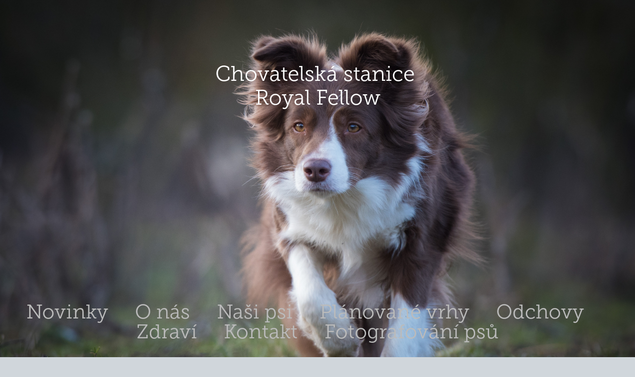

--- FILE ---
content_type: text/html; charset=utf-8
request_url: https://royalfellow.cz/coffee-stale-v-akci
body_size: 4751
content:
<!DOCTYPE HTML>
<html lang="en-US">
<head>
  <meta charset="UTF-8" />
  <meta name="viewport" content="width=device-width, initial-scale=1" />
      <meta name="keywords"  content="border kolie,chov,štěňata,štěňata border kolie,sport se psem,sportovní border kolie,chov psů,border kolie štěně" />
      <meta name="description"  content="Chovatelská stanice, chov a focení border kolií" />
      <meta name="twitter:card"  content="summary_large_image" />
      <meta name="twitter:site"  content="@AdobePortfolio" />
      <meta  property="og:title" content="Royal Fellow - Coffee stále v akci" />
      <meta  property="og:description" content="Chovatelská stanice, chov a focení border kolií" />
      <meta  property="og:image" content="https://cdn.myportfolio.com/959681e3-65a1-4a10-bdb3-5a0094852ba6/27b1cf1a-1ba9-4a2b-a2f4-f9b4971bc641_car_202x158.jpg?h=ca9c9a22ef1cd7bca97ecf168852d48c" />
        <link rel="icon" href="https://cdn.myportfolio.com/959681e3-65a1-4a10-bdb3-5a0094852ba6/e814a63c-5bf1-45ed-9517-97f02ed42e7b_carw_1x1x32.png?h=0536d1b6a243b93822afc17e8ab3a190" />
        <link rel="apple-touch-icon" href="https://cdn.myportfolio.com/959681e3-65a1-4a10-bdb3-5a0094852ba6/4a6aab2e-1ad3-496b-9fce-5a813814f8ea_carw_1x1x180.png?h=6a6bc0c0245e93a7bf5c9c9b9938af92" />
      <link rel="stylesheet" href="/dist/css/main.css" type="text/css" />
      <link rel="stylesheet" href="https://cdn.myportfolio.com/959681e3-65a1-4a10-bdb3-5a0094852ba6/5e16c5bc8c616bad8b43c42977cdd16b1750192584.css?h=2bd5cdfb7f381c4b99c159534368bab8" type="text/css" />
    <link rel="canonical" href="https://royalfellow.cz/coffee-stale-v-akci" />
      <title>Royal Fellow - Coffee stále v akci</title>
    <script type="text/javascript" src="//use.typekit.net/ik/[base64].js?cb=35f77bfb8b50944859ea3d3804e7194e7a3173fb" async onload="
    try {
      window.Typekit.load();
    } catch (e) {
      console.warn('Typekit not loaded.');
    }
    "></script>
</head>
  <body class="transition-enabled">  <div class='page-background-video page-background-video-with-panel'>
  </div>
  <div class="js-responsive-nav">
    <div class="responsive-nav has-social">
      <div class="close-responsive-click-area js-close-responsive-nav">
        <div class="close-responsive-button"></div>
      </div>
          <nav data-hover-hint="nav">
            <div class="pages">
                  <div class="gallery-title"><a href="/novinky" >Novinky</a></div>
                  <div class="gallery-title"><a href="/work" >O nás</a></div>
                  <div class="gallery-title"><a href="/nasi-psi" >Naši psi</a></div>
                  <div class="gallery-title"><a href="/planovane-vrhy" >Plánované vrhy</a></div>
                  <div class="gallery-title"><a href="/odchovy" >Odchovy</a></div>
                  <div class="gallery-title"><a href="/zdravi" >Zdraví</a></div>
      <div class="page-title">
        <a href="/contact" >Kontakt</a>
      </div>
      <div class="page-title">
        <a href="/puvodni-stranky" >Fotografování psů</a>
      </div>
            </div>
              <div class="social pf-nav-social" data-hover-hint="navSocialIcons">
                <ul>
                        <li>
                          <a href="https://www.facebook.com/profile.php?id=100064874340724" target="_blank">
                            <svg xmlns="http://www.w3.org/2000/svg" xmlns:xlink="http://www.w3.org/1999/xlink" version="1.1" x="0px" y="0px" viewBox="0 0 30 24" xml:space="preserve" class="icon"><path d="M16.21 20h-3.26v-8h-1.63V9.24h1.63V7.59c0-2.25 0.92-3.59 3.53-3.59h2.17v2.76H17.3 c-1.02 0-1.08 0.39-1.08 1.11l0 1.38h2.46L18.38 12h-2.17V20z"/></svg>
                          </a>
                        </li>
                        <li>
                          <a href="https://www.instagram.com/royal_fellow_kennel/" target="_blank">
                            <svg version="1.1" id="Layer_1" xmlns="http://www.w3.org/2000/svg" xmlns:xlink="http://www.w3.org/1999/xlink" viewBox="0 0 30 24" style="enable-background:new 0 0 30 24;" xml:space="preserve" class="icon">
                            <g>
                              <path d="M15,5.4c2.1,0,2.4,0,3.2,0c0.8,0,1.2,0.2,1.5,0.3c0.4,0.1,0.6,0.3,0.9,0.6c0.3,0.3,0.5,0.5,0.6,0.9
                                c0.1,0.3,0.2,0.7,0.3,1.5c0,0.8,0,1.1,0,3.2s0,2.4,0,3.2c0,0.8-0.2,1.2-0.3,1.5c-0.1,0.4-0.3,0.6-0.6,0.9c-0.3,0.3-0.5,0.5-0.9,0.6
                                c-0.3,0.1-0.7,0.2-1.5,0.3c-0.8,0-1.1,0-3.2,0s-2.4,0-3.2,0c-0.8,0-1.2-0.2-1.5-0.3c-0.4-0.1-0.6-0.3-0.9-0.6
                                c-0.3-0.3-0.5-0.5-0.6-0.9c-0.1-0.3-0.2-0.7-0.3-1.5c0-0.8,0-1.1,0-3.2s0-2.4,0-3.2c0-0.8,0.2-1.2,0.3-1.5c0.1-0.4,0.3-0.6,0.6-0.9
                                c0.3-0.3,0.5-0.5,0.9-0.6c0.3-0.1,0.7-0.2,1.5-0.3C12.6,5.4,12.9,5.4,15,5.4 M15,4c-2.2,0-2.4,0-3.3,0c-0.9,0-1.4,0.2-1.9,0.4
                                c-0.5,0.2-1,0.5-1.4,0.9C7.9,5.8,7.6,6.2,7.4,6.8C7.2,7.3,7.1,7.9,7,8.7C7,9.6,7,9.8,7,12s0,2.4,0,3.3c0,0.9,0.2,1.4,0.4,1.9
                                c0.2,0.5,0.5,1,0.9,1.4c0.4,0.4,0.9,0.7,1.4,0.9c0.5,0.2,1.1,0.3,1.9,0.4c0.9,0,1.1,0,3.3,0s2.4,0,3.3,0c0.9,0,1.4-0.2,1.9-0.4
                                c0.5-0.2,1-0.5,1.4-0.9c0.4-0.4,0.7-0.9,0.9-1.4c0.2-0.5,0.3-1.1,0.4-1.9c0-0.9,0-1.1,0-3.3s0-2.4,0-3.3c0-0.9-0.2-1.4-0.4-1.9
                                c-0.2-0.5-0.5-1-0.9-1.4c-0.4-0.4-0.9-0.7-1.4-0.9c-0.5-0.2-1.1-0.3-1.9-0.4C17.4,4,17.2,4,15,4L15,4L15,4z"/>
                              <path d="M15,7.9c-2.3,0-4.1,1.8-4.1,4.1s1.8,4.1,4.1,4.1s4.1-1.8,4.1-4.1S17.3,7.9,15,7.9L15,7.9z M15,14.7c-1.5,0-2.7-1.2-2.7-2.7
                                c0-1.5,1.2-2.7,2.7-2.7s2.7,1.2,2.7,2.7C17.7,13.5,16.5,14.7,15,14.7L15,14.7z"/>
                              <path d="M20.2,7.7c0,0.5-0.4,1-1,1s-1-0.4-1-1s0.4-1,1-1S20.2,7.2,20.2,7.7L20.2,7.7z"/>
                            </g>
                            </svg>
                          </a>
                        </li>
                </ul>
              </div>
          </nav>
    </div>
  </div>
  <div class="site-wrap cfix js-site-wrap">
      <header class="site-header" data-context="theme.topcontainer" data-hover-hint="header">
          <div class="logo-wrap" data-hover-hint="logo">
<div class="logo-secondary logo-secondary-text ">
    <a href="/work" class="preserve-whitespace">Chovatelská stanice Royal Fellow</a>

</div>

          </div>
  <div class="hamburger-click-area js-hamburger">
    <div class="hamburger">
      <i></i>
      <i></i>
      <i></i>
    </div>
  </div>
            <nav data-hover-hint="nav">
              <div class="pages">
                  <div class="gallery-title"><a href="/novinky" >Novinky</a></div>
                  <div class="gallery-title"><a href="/work" >O nás</a></div>
                  <div class="gallery-title"><a href="/nasi-psi" >Naši psi</a></div>
                  <div class="gallery-title"><a href="/planovane-vrhy" >Plánované vrhy</a></div>
                  <div class="gallery-title"><a href="/odchovy" >Odchovy</a></div>
                  <div class="gallery-title"><a href="/zdravi" >Zdraví</a></div>
      <div class="page-title">
        <a href="/contact" >Kontakt</a>
      </div>
      <div class="page-title">
        <a href="/puvodni-stranky" >Fotografování psů</a>
      </div>
              </div>
                <div class="social pf-nav-social" data-hover-hint="navSocialIcons">
                  <ul>
                          <li>
                            <a href="https://www.facebook.com/profile.php?id=100064874340724" target="_blank">
                              <svg xmlns="http://www.w3.org/2000/svg" xmlns:xlink="http://www.w3.org/1999/xlink" version="1.1" x="0px" y="0px" viewBox="0 0 30 24" xml:space="preserve" class="icon"><path d="M16.21 20h-3.26v-8h-1.63V9.24h1.63V7.59c0-2.25 0.92-3.59 3.53-3.59h2.17v2.76H17.3 c-1.02 0-1.08 0.39-1.08 1.11l0 1.38h2.46L18.38 12h-2.17V20z"/></svg>
                            </a>
                          </li>
                          <li>
                            <a href="https://www.instagram.com/royal_fellow_kennel/" target="_blank">
                              <svg version="1.1" id="Layer_1" xmlns="http://www.w3.org/2000/svg" xmlns:xlink="http://www.w3.org/1999/xlink" viewBox="0 0 30 24" style="enable-background:new 0 0 30 24;" xml:space="preserve" class="icon">
                              <g>
                                <path d="M15,5.4c2.1,0,2.4,0,3.2,0c0.8,0,1.2,0.2,1.5,0.3c0.4,0.1,0.6,0.3,0.9,0.6c0.3,0.3,0.5,0.5,0.6,0.9
                                  c0.1,0.3,0.2,0.7,0.3,1.5c0,0.8,0,1.1,0,3.2s0,2.4,0,3.2c0,0.8-0.2,1.2-0.3,1.5c-0.1,0.4-0.3,0.6-0.6,0.9c-0.3,0.3-0.5,0.5-0.9,0.6
                                  c-0.3,0.1-0.7,0.2-1.5,0.3c-0.8,0-1.1,0-3.2,0s-2.4,0-3.2,0c-0.8,0-1.2-0.2-1.5-0.3c-0.4-0.1-0.6-0.3-0.9-0.6
                                  c-0.3-0.3-0.5-0.5-0.6-0.9c-0.1-0.3-0.2-0.7-0.3-1.5c0-0.8,0-1.1,0-3.2s0-2.4,0-3.2c0-0.8,0.2-1.2,0.3-1.5c0.1-0.4,0.3-0.6,0.6-0.9
                                  c0.3-0.3,0.5-0.5,0.9-0.6c0.3-0.1,0.7-0.2,1.5-0.3C12.6,5.4,12.9,5.4,15,5.4 M15,4c-2.2,0-2.4,0-3.3,0c-0.9,0-1.4,0.2-1.9,0.4
                                  c-0.5,0.2-1,0.5-1.4,0.9C7.9,5.8,7.6,6.2,7.4,6.8C7.2,7.3,7.1,7.9,7,8.7C7,9.6,7,9.8,7,12s0,2.4,0,3.3c0,0.9,0.2,1.4,0.4,1.9
                                  c0.2,0.5,0.5,1,0.9,1.4c0.4,0.4,0.9,0.7,1.4,0.9c0.5,0.2,1.1,0.3,1.9,0.4c0.9,0,1.1,0,3.3,0s2.4,0,3.3,0c0.9,0,1.4-0.2,1.9-0.4
                                  c0.5-0.2,1-0.5,1.4-0.9c0.4-0.4,0.7-0.9,0.9-1.4c0.2-0.5,0.3-1.1,0.4-1.9c0-0.9,0-1.1,0-3.3s0-2.4,0-3.3c0-0.9-0.2-1.4-0.4-1.9
                                  c-0.2-0.5-0.5-1-0.9-1.4c-0.4-0.4-0.9-0.7-1.4-0.9c-0.5-0.2-1.1-0.3-1.9-0.4C17.4,4,17.2,4,15,4L15,4L15,4z"/>
                                <path d="M15,7.9c-2.3,0-4.1,1.8-4.1,4.1s1.8,4.1,4.1,4.1s4.1-1.8,4.1-4.1S17.3,7.9,15,7.9L15,7.9z M15,14.7c-1.5,0-2.7-1.2-2.7-2.7
                                  c0-1.5,1.2-2.7,2.7-2.7s2.7,1.2,2.7,2.7C17.7,13.5,16.5,14.7,15,14.7L15,14.7z"/>
                                <path d="M20.2,7.7c0,0.5-0.4,1-1,1s-1-0.4-1-1s0.4-1,1-1S20.2,7.2,20.2,7.7L20.2,7.7z"/>
                              </g>
                              </svg>
                            </a>
                          </li>
                  </ul>
                </div>
            </nav>
      </header>
    <div class="site-container">
      <div class="site-content e2e-site-content">
        <main>
  <div class="page-container" data-context="page.page.container" data-hover-hint="pageContainer">
    <section class="page standard-modules">
        <header class="page-header content" data-context="pages" data-identity="id:p65eedd41a65c8b01bd0722ed2266f8b575ce638adb825336ddc76">
            <h1 class="title preserve-whitespace">Coffee stále v akci</h1>
            <p class="description"></p>
        </header>
      <div class="page-content js-page-content" data-context="pages" data-identity="id:p65eedd41a65c8b01bd0722ed2266f8b575ce638adb825336ddc76">
        <div id="project-canvas" class="js-project-modules modules content">
          <div id="project-modules">
              
              
              
              
              
              <div class="project-module module text project-module-text align- js-project-module e2e-site-project-module-text">
  <div class="rich-text js-text-editable module-text"><div style="text-align:start;"><span>Toto je naše Coffee (Basscoffee z Lantíkova) se svou rodinou Royal Fellow - kennel. </span><br></div><div style="text-align:start;"><span>Coffee je 13,5 roku a toto je poslední sezóna (září 2023), kdy ještě běhá u koloběžky.  Počítám, že příští rok už jí síly stačit nebudou. </span><br></div><div style="text-align:start;"><span>Tleskám ti, Coffee. Jsi borka a vždycky budeš! </span></div></div>
</div>

              
              
              
              
              
              
              
              
              
              
              
              <div class="project-module module media_collection project-module-media_collection" data-id="m65eedda42da0e9d187b70abe4069bc2dab5634041f075e65fe6ab"  style="padding-top: px;
padding-bottom: px;
">
  <div class="grid--main js-grid-main" data-grid-max-images="
  ">
    <div class="grid__item-container js-grid-item-container" data-flex-grow="195" style="width:195px; flex-grow:195;" data-width="1536" data-height="2048">
      <script type="text/html" class="js-lightbox-slide-content">
        <div class="grid__image-wrapper">
          <img src="https://cdn.myportfolio.com/959681e3-65a1-4a10-bdb3-5a0094852ba6/a8c0673f-9610-4442-bbc1-3122b5f351d0_rw_1920.jpg?h=d9b3e855828114bd378555b09e70d1ef" srcset="https://cdn.myportfolio.com/959681e3-65a1-4a10-bdb3-5a0094852ba6/a8c0673f-9610-4442-bbc1-3122b5f351d0_rw_600.jpg?h=10ff476b34afca106c57f1f633fd24bd 600w,https://cdn.myportfolio.com/959681e3-65a1-4a10-bdb3-5a0094852ba6/a8c0673f-9610-4442-bbc1-3122b5f351d0_rw_1200.jpg?h=57ae05eb13ce8e22c98543ea5f711d05 1200w,https://cdn.myportfolio.com/959681e3-65a1-4a10-bdb3-5a0094852ba6/a8c0673f-9610-4442-bbc1-3122b5f351d0_rw_1920.jpg?h=d9b3e855828114bd378555b09e70d1ef 1536w,"  sizes="(max-width: 1536px) 100vw, 1536px">
        <div>
      </script>
      <img
        class="grid__item-image js-grid__item-image grid__item-image-lazy js-lazy"
        src="[data-uri]"
        
        data-src="https://cdn.myportfolio.com/959681e3-65a1-4a10-bdb3-5a0094852ba6/a8c0673f-9610-4442-bbc1-3122b5f351d0_rw_1920.jpg?h=d9b3e855828114bd378555b09e70d1ef"
        data-srcset="https://cdn.myportfolio.com/959681e3-65a1-4a10-bdb3-5a0094852ba6/a8c0673f-9610-4442-bbc1-3122b5f351d0_rw_600.jpg?h=10ff476b34afca106c57f1f633fd24bd 600w,https://cdn.myportfolio.com/959681e3-65a1-4a10-bdb3-5a0094852ba6/a8c0673f-9610-4442-bbc1-3122b5f351d0_rw_1200.jpg?h=57ae05eb13ce8e22c98543ea5f711d05 1200w,https://cdn.myportfolio.com/959681e3-65a1-4a10-bdb3-5a0094852ba6/a8c0673f-9610-4442-bbc1-3122b5f351d0_rw_1920.jpg?h=d9b3e855828114bd378555b09e70d1ef 1536w,"
      >
      <span class="grid__item-filler" style="padding-bottom:133.33333333333%;"></span>
    </div>
    <div class="grid__item-container js-grid-item-container" data-flex-grow="346.66666666667" style="width:346.66666666667px; flex-grow:346.66666666667;" data-width="960" data-height="720">
      <script type="text/html" class="js-lightbox-slide-content">
        <div class="grid__image-wrapper">
          <img src="https://cdn.myportfolio.com/959681e3-65a1-4a10-bdb3-5a0094852ba6/d465814c-193a-4397-9b88-d553a781aa67_rw_1200.jpg?h=1a7dfbb5c67fd33d4a2473f32b14da17" srcset="https://cdn.myportfolio.com/959681e3-65a1-4a10-bdb3-5a0094852ba6/d465814c-193a-4397-9b88-d553a781aa67_rw_600.jpg?h=4aa9d44069d2d92ac5acf84e6f766e5c 600w,https://cdn.myportfolio.com/959681e3-65a1-4a10-bdb3-5a0094852ba6/d465814c-193a-4397-9b88-d553a781aa67_rw_1200.jpg?h=1a7dfbb5c67fd33d4a2473f32b14da17 960w,"  sizes="(max-width: 960px) 100vw, 960px">
        <div>
      </script>
      <img
        class="grid__item-image js-grid__item-image grid__item-image-lazy js-lazy"
        src="[data-uri]"
        
        data-src="https://cdn.myportfolio.com/959681e3-65a1-4a10-bdb3-5a0094852ba6/d465814c-193a-4397-9b88-d553a781aa67_rw_1200.jpg?h=1a7dfbb5c67fd33d4a2473f32b14da17"
        data-srcset="https://cdn.myportfolio.com/959681e3-65a1-4a10-bdb3-5a0094852ba6/d465814c-193a-4397-9b88-d553a781aa67_rw_600.jpg?h=4aa9d44069d2d92ac5acf84e6f766e5c 600w,https://cdn.myportfolio.com/959681e3-65a1-4a10-bdb3-5a0094852ba6/d465814c-193a-4397-9b88-d553a781aa67_rw_1200.jpg?h=1a7dfbb5c67fd33d4a2473f32b14da17 960w,"
      >
      <span class="grid__item-filler" style="padding-bottom:75%;"></span>
    </div>
    <div class="grid__item-container js-grid-item-container" data-flex-grow="346.66666666667" style="width:346.66666666667px; flex-grow:346.66666666667;" data-width="1920" data-height="1440">
      <script type="text/html" class="js-lightbox-slide-content">
        <div class="grid__image-wrapper">
          <img src="https://cdn.myportfolio.com/959681e3-65a1-4a10-bdb3-5a0094852ba6/c5721609-6759-4a4b-b6d6-8f5537259185_rw_1920.jpg?h=0eabf6e5110a0789816322b8f26a2d17" srcset="https://cdn.myportfolio.com/959681e3-65a1-4a10-bdb3-5a0094852ba6/c5721609-6759-4a4b-b6d6-8f5537259185_rw_600.jpg?h=d40be445cc6fb7037c52445cd31ead68 600w,https://cdn.myportfolio.com/959681e3-65a1-4a10-bdb3-5a0094852ba6/c5721609-6759-4a4b-b6d6-8f5537259185_rw_1200.jpg?h=579430bb0757e651d5747dafbd2f44aa 1200w,https://cdn.myportfolio.com/959681e3-65a1-4a10-bdb3-5a0094852ba6/c5721609-6759-4a4b-b6d6-8f5537259185_rw_1920.jpg?h=0eabf6e5110a0789816322b8f26a2d17 1920w,"  sizes="(max-width: 1920px) 100vw, 1920px">
        <div>
      </script>
      <img
        class="grid__item-image js-grid__item-image grid__item-image-lazy js-lazy"
        src="[data-uri]"
        
        data-src="https://cdn.myportfolio.com/959681e3-65a1-4a10-bdb3-5a0094852ba6/c5721609-6759-4a4b-b6d6-8f5537259185_rw_1920.jpg?h=0eabf6e5110a0789816322b8f26a2d17"
        data-srcset="https://cdn.myportfolio.com/959681e3-65a1-4a10-bdb3-5a0094852ba6/c5721609-6759-4a4b-b6d6-8f5537259185_rw_600.jpg?h=d40be445cc6fb7037c52445cd31ead68 600w,https://cdn.myportfolio.com/959681e3-65a1-4a10-bdb3-5a0094852ba6/c5721609-6759-4a4b-b6d6-8f5537259185_rw_1200.jpg?h=579430bb0757e651d5747dafbd2f44aa 1200w,https://cdn.myportfolio.com/959681e3-65a1-4a10-bdb3-5a0094852ba6/c5721609-6759-4a4b-b6d6-8f5537259185_rw_1920.jpg?h=0eabf6e5110a0789816322b8f26a2d17 1920w,"
      >
      <span class="grid__item-filler" style="padding-bottom:75%;"></span>
    </div>
    <div class="js-grid-spacer"></div>
  </div>
</div>

              
              
          </div>
        </div>
      </div>
    </section>
        <section class="back-to-top" data-hover-hint="backToTop">
          <a href="#"><span class="arrow">&uarr;</span><span class="preserve-whitespace">Back to Top</span></a>
        </section>
        <a class="back-to-top-fixed js-back-to-top back-to-top-fixed-with-panel" data-hover-hint="backToTop" data-hover-hint-placement="top-start" href="#">
          <svg version="1.1" id="Layer_1" xmlns="http://www.w3.org/2000/svg" xmlns:xlink="http://www.w3.org/1999/xlink" x="0px" y="0px"
           viewBox="0 0 26 26" style="enable-background:new 0 0 26 26;" xml:space="preserve" class="icon icon-back-to-top">
          <g>
            <path d="M13.8,1.3L21.6,9c0.1,0.1,0.1,0.3,0.2,0.4c0.1,0.1,0.1,0.3,0.1,0.4s0,0.3-0.1,0.4c-0.1,0.1-0.1,0.3-0.3,0.4
              c-0.1,0.1-0.2,0.2-0.4,0.3c-0.2,0.1-0.3,0.1-0.4,0.1c-0.1,0-0.3,0-0.4-0.1c-0.2-0.1-0.3-0.2-0.4-0.3L14.2,5l0,19.1
              c0,0.2-0.1,0.3-0.1,0.5c0,0.1-0.1,0.3-0.3,0.4c-0.1,0.1-0.2,0.2-0.4,0.3c-0.1,0.1-0.3,0.1-0.5,0.1c-0.1,0-0.3,0-0.4-0.1
              c-0.1-0.1-0.3-0.1-0.4-0.3c-0.1-0.1-0.2-0.2-0.3-0.4c-0.1-0.1-0.1-0.3-0.1-0.5l0-19.1l-5.7,5.7C6,10.8,5.8,10.9,5.7,11
              c-0.1,0.1-0.3,0.1-0.4,0.1c-0.2,0-0.3,0-0.4-0.1c-0.1-0.1-0.3-0.2-0.4-0.3c-0.1-0.1-0.1-0.2-0.2-0.4C4.1,10.2,4,10.1,4.1,9.9
              c0-0.1,0-0.3,0.1-0.4c0-0.1,0.1-0.3,0.3-0.4l7.7-7.8c0.1,0,0.2-0.1,0.2-0.1c0,0,0.1-0.1,0.2-0.1c0.1,0,0.2,0,0.2-0.1
              c0.1,0,0.1,0,0.2,0c0,0,0.1,0,0.2,0c0.1,0,0.2,0,0.2,0.1c0.1,0,0.1,0.1,0.2,0.1C13.7,1.2,13.8,1.2,13.8,1.3z"/>
          </g>
          </svg>
        </a>
  </div>
              <footer class="site-footer" data-hover-hint="footer">
                  <div class="social pf-footer-social" data-context="theme.footer" data-hover-hint="footerSocialIcons">
                    <ul>
                            <li>
                              <a href="https://www.facebook.com/profile.php?id=100064874340724" target="_blank">
                                <svg xmlns="http://www.w3.org/2000/svg" xmlns:xlink="http://www.w3.org/1999/xlink" version="1.1" x="0px" y="0px" viewBox="0 0 30 24" xml:space="preserve" class="icon"><path d="M16.21 20h-3.26v-8h-1.63V9.24h1.63V7.59c0-2.25 0.92-3.59 3.53-3.59h2.17v2.76H17.3 c-1.02 0-1.08 0.39-1.08 1.11l0 1.38h2.46L18.38 12h-2.17V20z"/></svg>
                              </a>
                            </li>
                            <li>
                              <a href="https://www.instagram.com/royal_fellow_kennel/" target="_blank">
                                <svg version="1.1" id="Layer_1" xmlns="http://www.w3.org/2000/svg" xmlns:xlink="http://www.w3.org/1999/xlink" viewBox="0 0 30 24" style="enable-background:new 0 0 30 24;" xml:space="preserve" class="icon">
                                <g>
                                  <path d="M15,5.4c2.1,0,2.4,0,3.2,0c0.8,0,1.2,0.2,1.5,0.3c0.4,0.1,0.6,0.3,0.9,0.6c0.3,0.3,0.5,0.5,0.6,0.9
                                    c0.1,0.3,0.2,0.7,0.3,1.5c0,0.8,0,1.1,0,3.2s0,2.4,0,3.2c0,0.8-0.2,1.2-0.3,1.5c-0.1,0.4-0.3,0.6-0.6,0.9c-0.3,0.3-0.5,0.5-0.9,0.6
                                    c-0.3,0.1-0.7,0.2-1.5,0.3c-0.8,0-1.1,0-3.2,0s-2.4,0-3.2,0c-0.8,0-1.2-0.2-1.5-0.3c-0.4-0.1-0.6-0.3-0.9-0.6
                                    c-0.3-0.3-0.5-0.5-0.6-0.9c-0.1-0.3-0.2-0.7-0.3-1.5c0-0.8,0-1.1,0-3.2s0-2.4,0-3.2c0-0.8,0.2-1.2,0.3-1.5c0.1-0.4,0.3-0.6,0.6-0.9
                                    c0.3-0.3,0.5-0.5,0.9-0.6c0.3-0.1,0.7-0.2,1.5-0.3C12.6,5.4,12.9,5.4,15,5.4 M15,4c-2.2,0-2.4,0-3.3,0c-0.9,0-1.4,0.2-1.9,0.4
                                    c-0.5,0.2-1,0.5-1.4,0.9C7.9,5.8,7.6,6.2,7.4,6.8C7.2,7.3,7.1,7.9,7,8.7C7,9.6,7,9.8,7,12s0,2.4,0,3.3c0,0.9,0.2,1.4,0.4,1.9
                                    c0.2,0.5,0.5,1,0.9,1.4c0.4,0.4,0.9,0.7,1.4,0.9c0.5,0.2,1.1,0.3,1.9,0.4c0.9,0,1.1,0,3.3,0s2.4,0,3.3,0c0.9,0,1.4-0.2,1.9-0.4
                                    c0.5-0.2,1-0.5,1.4-0.9c0.4-0.4,0.7-0.9,0.9-1.4c0.2-0.5,0.3-1.1,0.4-1.9c0-0.9,0-1.1,0-3.3s0-2.4,0-3.3c0-0.9-0.2-1.4-0.4-1.9
                                    c-0.2-0.5-0.5-1-0.9-1.4c-0.4-0.4-0.9-0.7-1.4-0.9c-0.5-0.2-1.1-0.3-1.9-0.4C17.4,4,17.2,4,15,4L15,4L15,4z"/>
                                  <path d="M15,7.9c-2.3,0-4.1,1.8-4.1,4.1s1.8,4.1,4.1,4.1s4.1-1.8,4.1-4.1S17.3,7.9,15,7.9L15,7.9z M15,14.7c-1.5,0-2.7-1.2-2.7-2.7
                                    c0-1.5,1.2-2.7,2.7-2.7s2.7,1.2,2.7,2.7C17.7,13.5,16.5,14.7,15,14.7L15,14.7z"/>
                                  <path d="M20.2,7.7c0,0.5-0.4,1-1,1s-1-0.4-1-1s0.4-1,1-1S20.2,7.2,20.2,7.7L20.2,7.7z"/>
                                </g>
                                </svg>
                              </a>
                            </li>
                    </ul>
                  </div>
                <div class="footer-text">
                  www.royalfellow.cz
                </div>
              </footer>
        </main>
      </div>
    </div>
  </div>
</body>
<script type="text/javascript">
  // fix for Safari's back/forward cache
  window.onpageshow = function(e) {
    if (e.persisted) { window.location.reload(); }
  };
</script>
  <script type="text/javascript">var __config__ = {"page_id":"p65eedd41a65c8b01bd0722ed2266f8b575ce638adb825336ddc76","theme":{"name":"mell"},"pageTransition":true,"linkTransition":true,"disableDownload":true,"localizedValidationMessages":{"required":"This field is required","Email":"This field must be a valid email address"},"lightbox":{"enabled":true,"color":{"opacity":0.94,"hex":"#fff"}},"cookie_banner":{"enabled":false},"googleAnalytics":{"trackingCode":"UA-138525605-1","anonymization":false}};</script>
  <script type="text/javascript" src="/site/translations?cb=35f77bfb8b50944859ea3d3804e7194e7a3173fb"></script>
  <script type="text/javascript" src="/dist/js/main.js?cb=35f77bfb8b50944859ea3d3804e7194e7a3173fb"></script>
</html>


--- FILE ---
content_type: text/plain
request_url: https://www.google-analytics.com/j/collect?v=1&_v=j102&a=1016472171&t=pageview&_s=1&dl=https%3A%2F%2Froyalfellow.cz%2Fcoffee-stale-v-akci&ul=en-us%40posix&dt=Royal%20Fellow%20-%20Coffee%20st%C3%A1le%20v%20akci&sr=1280x720&vp=1280x720&_u=IEBAAEABAAAAACAAI~&jid=570953660&gjid=134785837&cid=1101613967.1768591650&tid=UA-138525605-1&_gid=1222146437.1768591650&_r=1&_slc=1&z=983942770
body_size: -450
content:
2,cG-T0VFT4GKDE